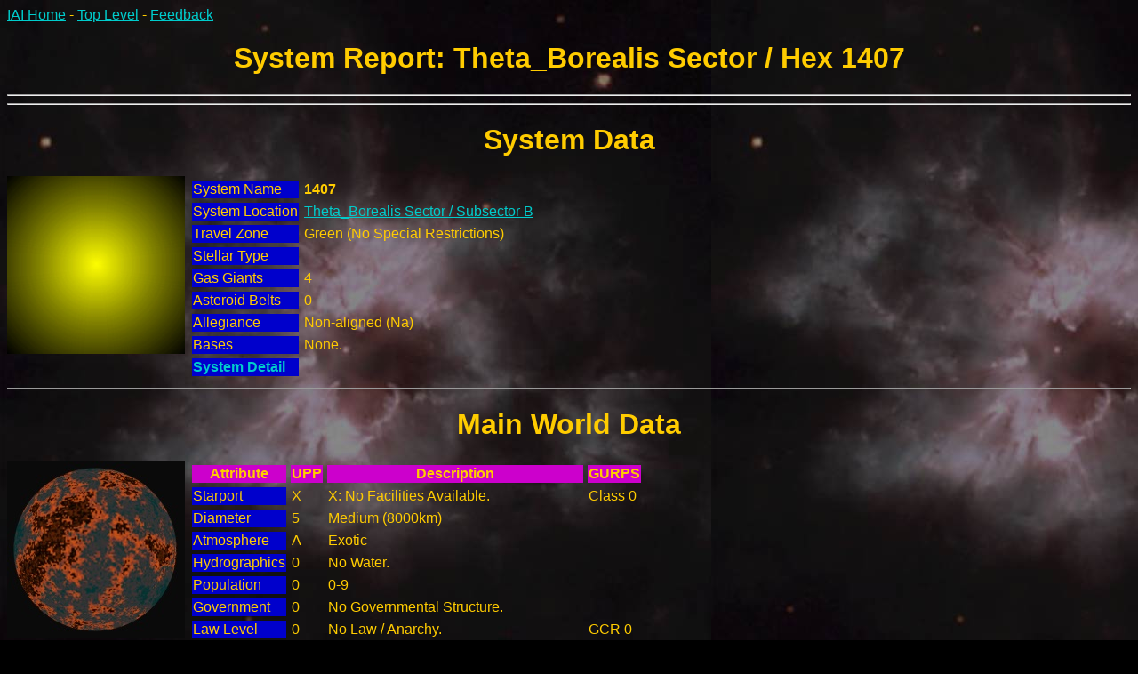

--- FILE ---
content_type: text/html
request_url: http://utzig.com/cgi-bin/iai/system_info.pl?Sectors=Theta_Borealis&Hex=1407
body_size: 1353
content:
<body text="#FFCC00" bgcolor="#000000" link="#00CCCC" vlink="#FFFFFF" alink="#FF0000" background="../../traveller/pics/astro/ngc2440.jpg"><font face="Arial">
<p><a href="/traveller/iai.shtml">IAI Home</a> - <a href="/cgi-bin/iai/map_top.pl">Top Level</a> - <a href="/traveller/iai-guestbook.html">Feedback</a> <p><center><h1>System Report: Theta_Borealis Sector / Hex 1407</h1></center><hr>
<hr><center><h1>System Data</h1></center>
<img src="../../traveller/pics/astro/s-G.jpg" align=left>
<table cellspacing="5">
<tr><td fgcolor="#FFCC00" bgcolor="#0000CC">System Name</td><td fgcolor="#FFCC00"><strong>1407          </strong></td></tr>
<tr><td fgcolor="#FFCC00" bgcolor="#0000CC">System Location</td><td fgcolor="#FFCC00"><a href="/cgi-bin/iai/map_subsector.pl?Sectors=Theta_Borealis&SubSectors=B&UID=">Theta_Borealis Sector / Subsector B</a></td></tr>
<tr><td fgcolor="#FFCC00" bgcolor="#0000CC">Travel Zone</td><td fgcolor="#FFCC00">Green (No Special Restrictions)</td></tr>
<tr><td fgcolor="#FFCC00" bgcolor="#0000CC">Stellar Type</td><td fgcolor="#FFCC00">     
</td></tr>
<tr><td fgcolor="#FFCC00" bgcolor="#0000CC">Gas Giants</td><td fgcolor="#FFCC00">4</td></tr>
<tr><td fgcolor="#FFCC00" bgcolor="#0000CC">Asteroid Belts</td><td fgcolor="#FFCC00">0</td></tr>
<tr><td fgcolor="#FFCC00" bgcolor="#0000CC">Allegiance</td><td fgcolor="#FFCC00">Non-aligned (Na)</td></tr>
<tr><td fgcolor="#FFCC00" bgcolor="#0000CC">Bases</td><td fgcolor="#FFCC00">None.</td></tr>
<tr><td fgcolor="#FFCC00" bgcolor="#0000CC"><b><a href="/cgi-bin/iai/system_detail.pl?Sysinfo=1407          1407 X5A0000-1   	Ba De Lo Ni        004 Na      
&UID=&Sectors=Theta_Borealis">System Detail</a></b></td></tr>
</table>
<hr><center><h1>Main World Data</h1></center>
<img src="../../traveller/pics/astro/w-atmexot.jpg" align=left>
<table cellspacing="5">
<tr><th fgcolor="#0000CC" bgcolor="#CC00CC">Attribute</th><th fgcolor="#0000CC" bgcolor="#CC00CC">UPP</th><th fgcolor="#0000CC" bgcolor="#CC00CC">Description</th><th fgcolor="#0000CC" bgcolor="#CC00CC">GURPS</th></tr>
<tr><td fgcolor="#FFCC00" bgcolor="#0000CC">Starport</td><td fgcolor="#FFCC00">X</td><td fgcolor="#FFCC00">X: No Facilities Available.</td><td>Class 0</td></tr>
<tr><td fgcolor="#FFCC00" bgcolor="#0000CC">Diameter</td><td fgcolor="#FFCC00">5</td><td fgcolor="#FFCC00">Medium (8000km)</td></tr>
<tr><td fgcolor="#FFCC00" bgcolor="#0000CC">Atmosphere</td><td fgcolor="#FFCC00">A</td><td fgcolor="#FFCC00">Exotic</td></tr>
<tr><td fgcolor="#FFCC00" bgcolor="#0000CC">Hydrographics</td><td fgcolor="#FFCC00">0</td><td fgcolor="#FFCC00">No Water.</td></tr>
<tr><td fgcolor="#FFCC00" bgcolor="#0000CC">Population</td><td fgcolor="#FFCC00">0</td><td fgcolor="#FFCC00">0-9</td></tr>
<tr><td fgcolor="#FFCC00" bgcolor="#0000CC">Government</td><td fgcolor="#FFCC00">0</td><td fgcolor="#FFCC00">No Governmental Structure.</td></tr>
<tr><td fgcolor="#FFCC00" bgcolor="#0000CC">Law Level</td><td fgcolor="#FFCC00">0</td><td fgcolor="#FFCC00">No Law / Anarchy.</td><td>GCR 0</td></tr>
<tr><td fgcolor="#FFCC00" bgcolor="#0000CC">Tech Level</td><td fgcolor="#FFCC00">1</td><td fgcolor="#FFCC00">Pre-Industrial (Bronze/Iron, Middle ages)</td><td>GTL 4</td></tr>
</table>
<p><align=left><em>Example Image</em>
<p><table cellspacing="5">
<tr><td fgcolor="#FFCC00" bgcolor="#CC00CC">Core Type</td><td fgcolor="#FFCC00">Molten</td></tr>
<tr><td fgcolor="#FFCC00" bgcolor="#CC00CC">Density</td><td fgcolor="#FFCC00">1.06</td><td>Earths</td></tr>
<tr><td fgcolor="#FFCC00" bgcolor="#CC00CC">Mass</td><td fgcolor="#FFCC00">0.34</td><td>Earths</td></tr>
<tr><td fgcolor="#FFCC00" bgcolor="#CC00CC">Gravity</td><td fgcolor="#FFCC00">0.72</td><td>G</td></tr>
<tr><td fgcolor="#FFCC00" bgcolor="#CC00CC">Rotation Period</td><td fgcolor="#FFCC00">34</td><td>hours</td></tr>
<tr><td fgcolor="#FFCC00" bgcolor="#CC00CC">Orbital Period</td><td fgcolor="#FFCC00">318</td><td>days</td></tr>
<tr><td fgcolor="#FFCC00" bgcolor="#CC00CC">Axial Tilt</td><td fgcolor="#FFCC00">24</td><td>degrees</td></tr>
<tr><td fgcolor="#FFCC00" bgcolor="#CC00CC">Orbital Eccentricity</td><td fgcolor="#FFCC00">0.014</td></tr>
<tr><td fgcolor="#FFCC00" bgcolor="#CC00CC">Satellites</td><td fgcolor="#FFCC00">0</td></tr>
<tr><td fgcolor="#FFCC00" bgcolor="#CC00CC">Surface Pressure</td><td fgcolor="#FFCC00">472.165</td><td>atm</td></tr>
</table>
<hr><h2>Trade Information</h2><p><h3>System Classifications :</h3>
<ul>
<li>Barren-World
<li>Desert-World
<li>Low-Population
<li>Non-Industrial
</ul><h3>World Trade Number (WTN) : 0</h3>
<h3>Per Capita Income (WPCI) : $ 140</h3>
<h3><a href="/cgi-bin/iai/jump_map.pl?LOCLINE=92+101+1407&UID=">Jump-6 Map</a><hr><h2>Additional Information</h2><p><hr>
